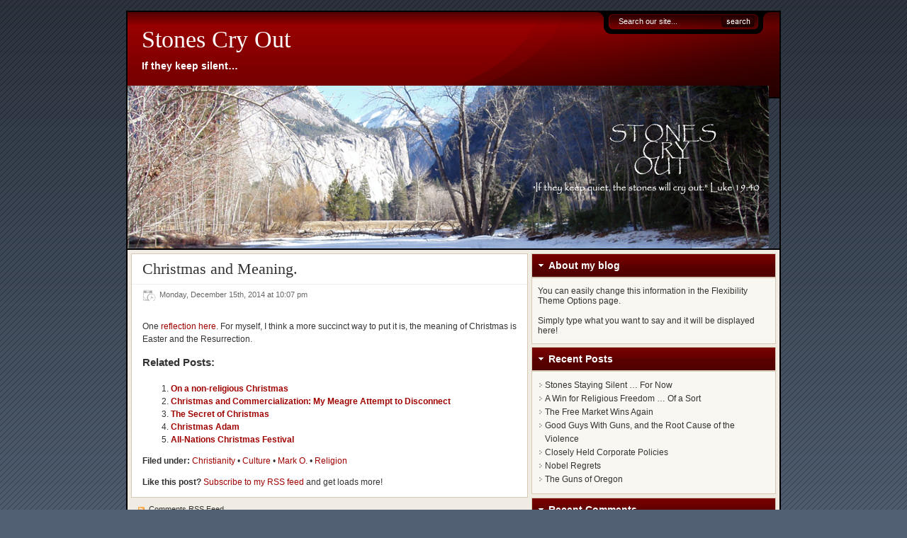

--- FILE ---
content_type: text/html; charset=UTF-8
request_url: https://stonescryout.org/?p=6489
body_size: 28543
content:
<!DOCTYPE html PUBLIC "-//W3C//DTD XHTML 1.0 Transitional//EN" "http://www.w3.org/TR/xhtml1/DTD/xhtml1-transitional.dtd">
<html xmlns="http://www.w3.org/1999/xhtml">
<head profile="http://gmpg.org/xfn/11">
<meta http-equiv="Content-Type" content="text/html; charset=UTF-8" />
<meta name="distribution" content="global" />
<meta name="robots" content="follow, all" />
<meta name="language" content="en, sv" />

<link href="https://stonescryout.org/wp-content/themes/flexibility3/style.css" rel="stylesheet" type="text/css" />
<link rel="shortcut icon" href="https://stonescryout.org/wp-content/themes/flexibility3/favicon.ico" type="image/x-icon" />
<link rel="alternate" type="application/rss+xml" title="RSS 2.0" href="https://stonescryout.org/?feed=rss2" />
<link rel="alternate" type="text/xml" title="RSS .92" href="https://stonescryout.org/?feed=rss" />
<link rel="alternate" type="application/atom+xml" title="Atom 0.3" href="https://stonescryout.org/?feed=atom" />
<link rel="pingback" href="https://stonescryout.org/xmlrpc.php" />

		<!-- All in One SEO 4.8.1.1 - aioseo.com -->
		<title>Christmas and Meaning. | Stones Cry Out</title>
	<meta name="description" content="One reflection here. For myself, I think a more succinct way to put it is, the meaning of Christmas is Easter and the Resurrection." />
	<meta name="robots" content="max-image-preview:large" />
	<meta name="author" content="Mark O."/>
	<link rel="canonical" href="https://stonescryout.org/?p=6489" />
	<meta name="generator" content="All in One SEO (AIOSEO) 4.8.1.1" />
		<meta property="og:locale" content="en_US" />
		<meta property="og:site_name" content="Stones Cry Out" />
		<meta property="og:type" content="article" />
		<meta property="og:title" content="Christmas and Meaning. | Stones Cry Out" />
		<meta property="og:description" content="One reflection here. For myself, I think a more succinct way to put it is, the meaning of Christmas is Easter and the Resurrection." />
		<meta property="og:url" content="https://stonescryout.org/?p=6489" />
		<meta property="fb:admins" content="688262616" />
		<meta property="article:published_time" content="2014-12-16T03:07:37+00:00" />
		<meta property="article:modified_time" content="2014-12-16T03:07:37+00:00" />
		<meta name="twitter:card" content="summary" />
		<meta name="twitter:title" content="Christmas and Meaning. | Stones Cry Out" />
		<meta name="twitter:description" content="One reflection here. For myself, I think a more succinct way to put it is, the meaning of Christmas is Easter and the Resurrection." />
		<script type="application/ld+json" class="aioseo-schema">
			{"@context":"https:\/\/schema.org","@graph":[{"@type":"Article","@id":"https:\/\/stonescryout.org\/?p=6489#article","name":"Christmas and Meaning. | Stones Cry Out","headline":"Christmas and Meaning.","author":{"@id":"https:\/\/stonescryout.org\/?author=6#author"},"publisher":{"@id":"https:\/\/stonescryout.org\/#organization"},"datePublished":"2014-12-15T22:07:37-05:00","dateModified":"2014-12-15T22:07:37-05:00","inLanguage":"en-US","mainEntityOfPage":{"@id":"https:\/\/stonescryout.org\/?p=6489#webpage"},"isPartOf":{"@id":"https:\/\/stonescryout.org\/?p=6489#webpage"},"articleSection":"Christianity, Culture, Mark O., Religion"},{"@type":"BreadcrumbList","@id":"https:\/\/stonescryout.org\/?p=6489#breadcrumblist","itemListElement":[{"@type":"ListItem","@id":"https:\/\/stonescryout.org\/#listItem","position":1,"name":"Home","item":"https:\/\/stonescryout.org\/","nextItem":{"@type":"ListItem","@id":"https:\/\/stonescryout.org\/?p=6489#listItem","name":"Christmas and Meaning."}},{"@type":"ListItem","@id":"https:\/\/stonescryout.org\/?p=6489#listItem","position":2,"name":"Christmas and Meaning.","previousItem":{"@type":"ListItem","@id":"https:\/\/stonescryout.org\/#listItem","name":"Home"}}]},{"@type":"Organization","@id":"https:\/\/stonescryout.org\/#organization","name":"Stones Cry Out","description":"If they keep silent...","url":"https:\/\/stonescryout.org\/"},{"@type":"Person","@id":"https:\/\/stonescryout.org\/?author=6#author","url":"https:\/\/stonescryout.org\/?author=6","name":"Mark O.","image":{"@type":"ImageObject","@id":"https:\/\/stonescryout.org\/?p=6489#authorImage","url":"https:\/\/secure.gravatar.com\/avatar\/94bb7702c13af1e55e4a7e0498e98449?s=96&d=mm&r=g","width":96,"height":96,"caption":"Mark O."}},{"@type":"WebPage","@id":"https:\/\/stonescryout.org\/?p=6489#webpage","url":"https:\/\/stonescryout.org\/?p=6489","name":"Christmas and Meaning. | Stones Cry Out","description":"One reflection here. For myself, I think a more succinct way to put it is, the meaning of Christmas is Easter and the Resurrection.","inLanguage":"en-US","isPartOf":{"@id":"https:\/\/stonescryout.org\/#website"},"breadcrumb":{"@id":"https:\/\/stonescryout.org\/?p=6489#breadcrumblist"},"author":{"@id":"https:\/\/stonescryout.org\/?author=6#author"},"creator":{"@id":"https:\/\/stonescryout.org\/?author=6#author"},"datePublished":"2014-12-15T22:07:37-05:00","dateModified":"2014-12-15T22:07:37-05:00"},{"@type":"WebSite","@id":"https:\/\/stonescryout.org\/#website","url":"https:\/\/stonescryout.org\/","name":"Stones Cry Out","description":"If they keep silent...","inLanguage":"en-US","publisher":{"@id":"https:\/\/stonescryout.org\/#organization"}}]}
		</script>
		<!-- All in One SEO -->

<script type="text/javascript">
/* <![CDATA[ */
window._wpemojiSettings = {"baseUrl":"https:\/\/s.w.org\/images\/core\/emoji\/15.0.3\/72x72\/","ext":".png","svgUrl":"https:\/\/s.w.org\/images\/core\/emoji\/15.0.3\/svg\/","svgExt":".svg","source":{"concatemoji":"https:\/\/stonescryout.org\/wp-includes\/js\/wp-emoji-release.min.js?ver=fbe99a2d2d77260d8b22cac4701df201"}};
/*! This file is auto-generated */
!function(i,n){var o,s,e;function c(e){try{var t={supportTests:e,timestamp:(new Date).valueOf()};sessionStorage.setItem(o,JSON.stringify(t))}catch(e){}}function p(e,t,n){e.clearRect(0,0,e.canvas.width,e.canvas.height),e.fillText(t,0,0);var t=new Uint32Array(e.getImageData(0,0,e.canvas.width,e.canvas.height).data),r=(e.clearRect(0,0,e.canvas.width,e.canvas.height),e.fillText(n,0,0),new Uint32Array(e.getImageData(0,0,e.canvas.width,e.canvas.height).data));return t.every(function(e,t){return e===r[t]})}function u(e,t,n){switch(t){case"flag":return n(e,"\ud83c\udff3\ufe0f\u200d\u26a7\ufe0f","\ud83c\udff3\ufe0f\u200b\u26a7\ufe0f")?!1:!n(e,"\ud83c\uddfa\ud83c\uddf3","\ud83c\uddfa\u200b\ud83c\uddf3")&&!n(e,"\ud83c\udff4\udb40\udc67\udb40\udc62\udb40\udc65\udb40\udc6e\udb40\udc67\udb40\udc7f","\ud83c\udff4\u200b\udb40\udc67\u200b\udb40\udc62\u200b\udb40\udc65\u200b\udb40\udc6e\u200b\udb40\udc67\u200b\udb40\udc7f");case"emoji":return!n(e,"\ud83d\udc26\u200d\u2b1b","\ud83d\udc26\u200b\u2b1b")}return!1}function f(e,t,n){var r="undefined"!=typeof WorkerGlobalScope&&self instanceof WorkerGlobalScope?new OffscreenCanvas(300,150):i.createElement("canvas"),a=r.getContext("2d",{willReadFrequently:!0}),o=(a.textBaseline="top",a.font="600 32px Arial",{});return e.forEach(function(e){o[e]=t(a,e,n)}),o}function t(e){var t=i.createElement("script");t.src=e,t.defer=!0,i.head.appendChild(t)}"undefined"!=typeof Promise&&(o="wpEmojiSettingsSupports",s=["flag","emoji"],n.supports={everything:!0,everythingExceptFlag:!0},e=new Promise(function(e){i.addEventListener("DOMContentLoaded",e,{once:!0})}),new Promise(function(t){var n=function(){try{var e=JSON.parse(sessionStorage.getItem(o));if("object"==typeof e&&"number"==typeof e.timestamp&&(new Date).valueOf()<e.timestamp+604800&&"object"==typeof e.supportTests)return e.supportTests}catch(e){}return null}();if(!n){if("undefined"!=typeof Worker&&"undefined"!=typeof OffscreenCanvas&&"undefined"!=typeof URL&&URL.createObjectURL&&"undefined"!=typeof Blob)try{var e="postMessage("+f.toString()+"("+[JSON.stringify(s),u.toString(),p.toString()].join(",")+"));",r=new Blob([e],{type:"text/javascript"}),a=new Worker(URL.createObjectURL(r),{name:"wpTestEmojiSupports"});return void(a.onmessage=function(e){c(n=e.data),a.terminate(),t(n)})}catch(e){}c(n=f(s,u,p))}t(n)}).then(function(e){for(var t in e)n.supports[t]=e[t],n.supports.everything=n.supports.everything&&n.supports[t],"flag"!==t&&(n.supports.everythingExceptFlag=n.supports.everythingExceptFlag&&n.supports[t]);n.supports.everythingExceptFlag=n.supports.everythingExceptFlag&&!n.supports.flag,n.DOMReady=!1,n.readyCallback=function(){n.DOMReady=!0}}).then(function(){return e}).then(function(){var e;n.supports.everything||(n.readyCallback(),(e=n.source||{}).concatemoji?t(e.concatemoji):e.wpemoji&&e.twemoji&&(t(e.twemoji),t(e.wpemoji)))}))}((window,document),window._wpemojiSettings);
/* ]]> */
</script>
<style id='wp-emoji-styles-inline-css' type='text/css'>

	img.wp-smiley, img.emoji {
		display: inline !important;
		border: none !important;
		box-shadow: none !important;
		height: 1em !important;
		width: 1em !important;
		margin: 0 0.07em !important;
		vertical-align: -0.1em !important;
		background: none !important;
		padding: 0 !important;
	}
</style>
<link rel='stylesheet' id='wp-block-library-css' href='https://stonescryout.org/wp-includes/css/dist/block-library/style.min.css?ver=fbe99a2d2d77260d8b22cac4701df201' type='text/css' media='all' />
<style id='classic-theme-styles-inline-css' type='text/css'>
/*! This file is auto-generated */
.wp-block-button__link{color:#fff;background-color:#32373c;border-radius:9999px;box-shadow:none;text-decoration:none;padding:calc(.667em + 2px) calc(1.333em + 2px);font-size:1.125em}.wp-block-file__button{background:#32373c;color:#fff;text-decoration:none}
</style>
<style id='global-styles-inline-css' type='text/css'>
body{--wp--preset--color--black: #000000;--wp--preset--color--cyan-bluish-gray: #abb8c3;--wp--preset--color--white: #ffffff;--wp--preset--color--pale-pink: #f78da7;--wp--preset--color--vivid-red: #cf2e2e;--wp--preset--color--luminous-vivid-orange: #ff6900;--wp--preset--color--luminous-vivid-amber: #fcb900;--wp--preset--color--light-green-cyan: #7bdcb5;--wp--preset--color--vivid-green-cyan: #00d084;--wp--preset--color--pale-cyan-blue: #8ed1fc;--wp--preset--color--vivid-cyan-blue: #0693e3;--wp--preset--color--vivid-purple: #9b51e0;--wp--preset--gradient--vivid-cyan-blue-to-vivid-purple: linear-gradient(135deg,rgba(6,147,227,1) 0%,rgb(155,81,224) 100%);--wp--preset--gradient--light-green-cyan-to-vivid-green-cyan: linear-gradient(135deg,rgb(122,220,180) 0%,rgb(0,208,130) 100%);--wp--preset--gradient--luminous-vivid-amber-to-luminous-vivid-orange: linear-gradient(135deg,rgba(252,185,0,1) 0%,rgba(255,105,0,1) 100%);--wp--preset--gradient--luminous-vivid-orange-to-vivid-red: linear-gradient(135deg,rgba(255,105,0,1) 0%,rgb(207,46,46) 100%);--wp--preset--gradient--very-light-gray-to-cyan-bluish-gray: linear-gradient(135deg,rgb(238,238,238) 0%,rgb(169,184,195) 100%);--wp--preset--gradient--cool-to-warm-spectrum: linear-gradient(135deg,rgb(74,234,220) 0%,rgb(151,120,209) 20%,rgb(207,42,186) 40%,rgb(238,44,130) 60%,rgb(251,105,98) 80%,rgb(254,248,76) 100%);--wp--preset--gradient--blush-light-purple: linear-gradient(135deg,rgb(255,206,236) 0%,rgb(152,150,240) 100%);--wp--preset--gradient--blush-bordeaux: linear-gradient(135deg,rgb(254,205,165) 0%,rgb(254,45,45) 50%,rgb(107,0,62) 100%);--wp--preset--gradient--luminous-dusk: linear-gradient(135deg,rgb(255,203,112) 0%,rgb(199,81,192) 50%,rgb(65,88,208) 100%);--wp--preset--gradient--pale-ocean: linear-gradient(135deg,rgb(255,245,203) 0%,rgb(182,227,212) 50%,rgb(51,167,181) 100%);--wp--preset--gradient--electric-grass: linear-gradient(135deg,rgb(202,248,128) 0%,rgb(113,206,126) 100%);--wp--preset--gradient--midnight: linear-gradient(135deg,rgb(2,3,129) 0%,rgb(40,116,252) 100%);--wp--preset--font-size--small: 13px;--wp--preset--font-size--medium: 20px;--wp--preset--font-size--large: 36px;--wp--preset--font-size--x-large: 42px;--wp--preset--spacing--20: 0.44rem;--wp--preset--spacing--30: 0.67rem;--wp--preset--spacing--40: 1rem;--wp--preset--spacing--50: 1.5rem;--wp--preset--spacing--60: 2.25rem;--wp--preset--spacing--70: 3.38rem;--wp--preset--spacing--80: 5.06rem;--wp--preset--shadow--natural: 6px 6px 9px rgba(0, 0, 0, 0.2);--wp--preset--shadow--deep: 12px 12px 50px rgba(0, 0, 0, 0.4);--wp--preset--shadow--sharp: 6px 6px 0px rgba(0, 0, 0, 0.2);--wp--preset--shadow--outlined: 6px 6px 0px -3px rgba(255, 255, 255, 1), 6px 6px rgba(0, 0, 0, 1);--wp--preset--shadow--crisp: 6px 6px 0px rgba(0, 0, 0, 1);}:where(.is-layout-flex){gap: 0.5em;}:where(.is-layout-grid){gap: 0.5em;}body .is-layout-flex{display: flex;}body .is-layout-flex{flex-wrap: wrap;align-items: center;}body .is-layout-flex > *{margin: 0;}body .is-layout-grid{display: grid;}body .is-layout-grid > *{margin: 0;}:where(.wp-block-columns.is-layout-flex){gap: 2em;}:where(.wp-block-columns.is-layout-grid){gap: 2em;}:where(.wp-block-post-template.is-layout-flex){gap: 1.25em;}:where(.wp-block-post-template.is-layout-grid){gap: 1.25em;}.has-black-color{color: var(--wp--preset--color--black) !important;}.has-cyan-bluish-gray-color{color: var(--wp--preset--color--cyan-bluish-gray) !important;}.has-white-color{color: var(--wp--preset--color--white) !important;}.has-pale-pink-color{color: var(--wp--preset--color--pale-pink) !important;}.has-vivid-red-color{color: var(--wp--preset--color--vivid-red) !important;}.has-luminous-vivid-orange-color{color: var(--wp--preset--color--luminous-vivid-orange) !important;}.has-luminous-vivid-amber-color{color: var(--wp--preset--color--luminous-vivid-amber) !important;}.has-light-green-cyan-color{color: var(--wp--preset--color--light-green-cyan) !important;}.has-vivid-green-cyan-color{color: var(--wp--preset--color--vivid-green-cyan) !important;}.has-pale-cyan-blue-color{color: var(--wp--preset--color--pale-cyan-blue) !important;}.has-vivid-cyan-blue-color{color: var(--wp--preset--color--vivid-cyan-blue) !important;}.has-vivid-purple-color{color: var(--wp--preset--color--vivid-purple) !important;}.has-black-background-color{background-color: var(--wp--preset--color--black) !important;}.has-cyan-bluish-gray-background-color{background-color: var(--wp--preset--color--cyan-bluish-gray) !important;}.has-white-background-color{background-color: var(--wp--preset--color--white) !important;}.has-pale-pink-background-color{background-color: var(--wp--preset--color--pale-pink) !important;}.has-vivid-red-background-color{background-color: var(--wp--preset--color--vivid-red) !important;}.has-luminous-vivid-orange-background-color{background-color: var(--wp--preset--color--luminous-vivid-orange) !important;}.has-luminous-vivid-amber-background-color{background-color: var(--wp--preset--color--luminous-vivid-amber) !important;}.has-light-green-cyan-background-color{background-color: var(--wp--preset--color--light-green-cyan) !important;}.has-vivid-green-cyan-background-color{background-color: var(--wp--preset--color--vivid-green-cyan) !important;}.has-pale-cyan-blue-background-color{background-color: var(--wp--preset--color--pale-cyan-blue) !important;}.has-vivid-cyan-blue-background-color{background-color: var(--wp--preset--color--vivid-cyan-blue) !important;}.has-vivid-purple-background-color{background-color: var(--wp--preset--color--vivid-purple) !important;}.has-black-border-color{border-color: var(--wp--preset--color--black) !important;}.has-cyan-bluish-gray-border-color{border-color: var(--wp--preset--color--cyan-bluish-gray) !important;}.has-white-border-color{border-color: var(--wp--preset--color--white) !important;}.has-pale-pink-border-color{border-color: var(--wp--preset--color--pale-pink) !important;}.has-vivid-red-border-color{border-color: var(--wp--preset--color--vivid-red) !important;}.has-luminous-vivid-orange-border-color{border-color: var(--wp--preset--color--luminous-vivid-orange) !important;}.has-luminous-vivid-amber-border-color{border-color: var(--wp--preset--color--luminous-vivid-amber) !important;}.has-light-green-cyan-border-color{border-color: var(--wp--preset--color--light-green-cyan) !important;}.has-vivid-green-cyan-border-color{border-color: var(--wp--preset--color--vivid-green-cyan) !important;}.has-pale-cyan-blue-border-color{border-color: var(--wp--preset--color--pale-cyan-blue) !important;}.has-vivid-cyan-blue-border-color{border-color: var(--wp--preset--color--vivid-cyan-blue) !important;}.has-vivid-purple-border-color{border-color: var(--wp--preset--color--vivid-purple) !important;}.has-vivid-cyan-blue-to-vivid-purple-gradient-background{background: var(--wp--preset--gradient--vivid-cyan-blue-to-vivid-purple) !important;}.has-light-green-cyan-to-vivid-green-cyan-gradient-background{background: var(--wp--preset--gradient--light-green-cyan-to-vivid-green-cyan) !important;}.has-luminous-vivid-amber-to-luminous-vivid-orange-gradient-background{background: var(--wp--preset--gradient--luminous-vivid-amber-to-luminous-vivid-orange) !important;}.has-luminous-vivid-orange-to-vivid-red-gradient-background{background: var(--wp--preset--gradient--luminous-vivid-orange-to-vivid-red) !important;}.has-very-light-gray-to-cyan-bluish-gray-gradient-background{background: var(--wp--preset--gradient--very-light-gray-to-cyan-bluish-gray) !important;}.has-cool-to-warm-spectrum-gradient-background{background: var(--wp--preset--gradient--cool-to-warm-spectrum) !important;}.has-blush-light-purple-gradient-background{background: var(--wp--preset--gradient--blush-light-purple) !important;}.has-blush-bordeaux-gradient-background{background: var(--wp--preset--gradient--blush-bordeaux) !important;}.has-luminous-dusk-gradient-background{background: var(--wp--preset--gradient--luminous-dusk) !important;}.has-pale-ocean-gradient-background{background: var(--wp--preset--gradient--pale-ocean) !important;}.has-electric-grass-gradient-background{background: var(--wp--preset--gradient--electric-grass) !important;}.has-midnight-gradient-background{background: var(--wp--preset--gradient--midnight) !important;}.has-small-font-size{font-size: var(--wp--preset--font-size--small) !important;}.has-medium-font-size{font-size: var(--wp--preset--font-size--medium) !important;}.has-large-font-size{font-size: var(--wp--preset--font-size--large) !important;}.has-x-large-font-size{font-size: var(--wp--preset--font-size--x-large) !important;}
.wp-block-navigation a:where(:not(.wp-element-button)){color: inherit;}
:where(.wp-block-post-template.is-layout-flex){gap: 1.25em;}:where(.wp-block-post-template.is-layout-grid){gap: 1.25em;}
:where(.wp-block-columns.is-layout-flex){gap: 2em;}:where(.wp-block-columns.is-layout-grid){gap: 2em;}
.wp-block-pullquote{font-size: 1.5em;line-height: 1.6;}
</style>
<link rel='stylesheet' id='wp-polls-css' href='https://stonescryout.org/wp-content/plugins/wp-polls/polls-css.css?ver=2.77.3' type='text/css' media='all' />
<style id='wp-polls-inline-css' type='text/css'>
.wp-polls .pollbar {
	margin: 1px;
	font-size: 6px;
	line-height: 8px;
	height: 8px;
	background-image: url('https://stonescryout.org/wp-content/plugins/wp-polls/images/default/pollbg.gif');
	border: 1px solid #c8c8c8;
}

</style>
<style id='akismet-widget-style-inline-css' type='text/css'>

			.a-stats {
				--akismet-color-mid-green: #357b49;
				--akismet-color-white: #fff;
				--akismet-color-light-grey: #f6f7f7;

				max-width: 350px;
				width: auto;
			}

			.a-stats * {
				all: unset;
				box-sizing: border-box;
			}

			.a-stats strong {
				font-weight: 600;
			}

			.a-stats a.a-stats__link,
			.a-stats a.a-stats__link:visited,
			.a-stats a.a-stats__link:active {
				background: var(--akismet-color-mid-green);
				border: none;
				box-shadow: none;
				border-radius: 8px;
				color: var(--akismet-color-white);
				cursor: pointer;
				display: block;
				font-family: -apple-system, BlinkMacSystemFont, 'Segoe UI', 'Roboto', 'Oxygen-Sans', 'Ubuntu', 'Cantarell', 'Helvetica Neue', sans-serif;
				font-weight: 500;
				padding: 12px;
				text-align: center;
				text-decoration: none;
				transition: all 0.2s ease;
			}

			/* Extra specificity to deal with TwentyTwentyOne focus style */
			.widget .a-stats a.a-stats__link:focus {
				background: var(--akismet-color-mid-green);
				color: var(--akismet-color-white);
				text-decoration: none;
			}

			.a-stats a.a-stats__link:hover {
				filter: brightness(110%);
				box-shadow: 0 4px 12px rgba(0, 0, 0, 0.06), 0 0 2px rgba(0, 0, 0, 0.16);
			}

			.a-stats .count {
				color: var(--akismet-color-white);
				display: block;
				font-size: 1.5em;
				line-height: 1.4;
				padding: 0 13px;
				white-space: nowrap;
			}
		
</style>
<script type="text/javascript" src="https://stonescryout.org/wp-includes/js/jquery/jquery.min.js?ver=3.7.1" id="jquery-core-js"></script>
<script type="text/javascript" src="https://stonescryout.org/wp-includes/js/jquery/jquery-migrate.min.js?ver=3.4.1" id="jquery-migrate-js"></script>
<link rel="https://api.w.org/" href="https://stonescryout.org/index.php?rest_route=/" /><link rel="alternate" type="application/json" href="https://stonescryout.org/index.php?rest_route=/wp/v2/posts/6489" /><link rel="EditURI" type="application/rsd+xml" title="RSD" href="https://stonescryout.org/xmlrpc.php?rsd" />

<link rel='shortlink' href='https://stonescryout.org/?p=6489' />
<link rel="alternate" type="application/json+oembed" href="https://stonescryout.org/index.php?rest_route=%2Foembed%2F1.0%2Fembed&#038;url=https%3A%2F%2Fstonescryout.org%2F%3Fp%3D6489" />
<link rel="alternate" type="text/xml+oembed" href="https://stonescryout.org/index.php?rest_route=%2Foembed%2F1.0%2Fembed&#038;url=https%3A%2F%2Fstonescryout.org%2F%3Fp%3D6489&#038;format=xml" />
<script type="text/javascript">
  var _gaq = _gaq || [];
  _gaq.push(['_setAccount', 'UA-32332724-1']);
  _gaq.push(['_trackPageview']);
  (function() {
    var ga = document.createElement('script'); ga.type = 'text/javascript'; ga.async = true;
    ga.src = ('https:' == document.location.protocol ? 'https://ssl' : 'http://www') + '.google-analytics.com/ga.js';
    var s = document.getElementsByTagName('script')[0]; s.parentNode.insertBefore(ga, s);
  })();
</script>
</head>
<body>
<div id="bgwrapper">
<div id="wrap">
<div id="header">
    <form method="get" id="searchform" action="https://stonescryout.org/">
<div>
  <input type="text" value="Search our site..." name="s" id="searchbox" onfocus="if (this.value == 'Search our site...') {this.value = '';}" onblur="if (this.value == '') {this.value = 'Search our site...';}" />
  <input type="submit" id="searchbutton" value="" />
</div>
</form>



      <h3><a href="https://stonescryout.org/">Stones Cry Out</a></h3>  <p class="tagline">If they keep silent&#8230;</p>
     
  <a href="https://stonescryout.org/"><img id="logo" src='http://stonescryout.org/wp-content/uploads/stones2.jpg' style="float:left;" /></a>
    </div>
<div id="nav" style="clear:both;">
	  <div class="clearer"></div>
</div>
<div id="content">
	 	<div class="postwrap">
						<div class="post" id="post-6489">
			<div class="posthead">
				<h1>Christmas and Meaning.</h1>
								<div class="postMeta">
					<div class="postdate">
						Monday, December 15th, 2014						at
						10:07 pm						&nbsp;
											</div>
					<div style="clear:both;"></div>
				</div>
							</div>
			<div class="postcontent">
								<p>One <a href="http://rodneyolsen.net/2014/12/whats-the-real-christmas-story.html" target="_blank">reflection here</a>. For myself, I think a more succinct way to put it is, the meaning of Christmas is Easter and the Resurrection.</p>
<div class='yarpp yarpp-related yarpp-related-website yarpp-template-list'>
<!-- YARPP List -->
<h3>Related posts:</h3><ol>
<li><a href="https://stonescryout.org/?p=2734" rel="bookmark" title="On a non-religious Christmas">On a non-religious Christmas</a></li>
<li><a href="https://stonescryout.org/?p=2648" rel="bookmark" title="Christmas and Commercialization: My Meagre Attempt to Disconnect">Christmas and Commercialization: My Meagre Attempt to Disconnect</a></li>
<li><a href="https://stonescryout.org/?p=2699" rel="bookmark" title="The Secret of Christmas">The Secret of Christmas</a></li>
<li><a href="https://stonescryout.org/?p=4009" rel="bookmark" title="Christmas Adam">Christmas Adam</a></li>
<li><a href="https://stonescryout.org/?p=2688" rel="bookmark" title="All-Nations Christmas Festival">All-Nations Christmas Festival</a></li>
</ol>
</div>
								<p></p>
												<p><strong>Filed under: </strong><a href="https://stonescryout.org/?cat=30" rel="category">Christianity</a> &bull; <a href="https://stonescryout.org/?cat=14" rel="category">Culture</a> &bull; <a href="https://stonescryout.org/?cat=58" rel="category">Mark O.</a> &bull; <a href="https://stonescryout.org/?cat=29" rel="category">Religion</a></p>
												<p><strong>Like this post?</strong> <a href="https://stonescryout.org/?feed=rss2">Subscribe to my RSS feed</a> and get loads more! </p>
							</div>
					</div>
		<div class="clearer"></div>
        		<ul class="Note">
			<li class="NoteRss">
				<a href="https://stonescryout.org/?feed=rss2&#038;p=6489">Comments RSS Feed</a>			</li>
					</ul>
			<div class="comment-wrap"><p class="nocomments">Comments are closed.</p></div>
	 
 
        			</div>
	<div id="sidebar">
    <div id="sidebar-top">
            <div class="toptitle">
      <h5 style="border:1px solid #D7CAB5;">About my blog</h5>
    </div>
    <div class="sidebar-top-box">
      <p>You can easily change this information in the Flexibility Theme Options page.<br/><br/> Simply type what you want to say and it will be displayed here!</p>
      <div style="clear:both;"></div>
    </div>
    <div class="toptitle">
      <h5 style="border:1px solid #D7CAB5;">Recent Posts</h5>
    </div>
    <ul class="widget">
      	<li><a href='https://stonescryout.org/?p=6683'>Stones Staying Silent &#8230; For Now</a></li>
	<li><a href='https://stonescryout.org/?p=6688'>A Win for Religious Freedom &hellip; Of a Sort</a></li>
	<li><a href='https://stonescryout.org/?p=6686'>The Free Market Wins Again</a></li>
	<li><a href='https://stonescryout.org/?p=6681'>Good Guys With Guns, and the Root Cause of the Violence</a></li>
	<li><a href='https://stonescryout.org/?p=6677'>Closely Held Corporate Policies</a></li>
	<li><a href='https://stonescryout.org/?p=6673'>Nobel Regrets</a></li>
	<li><a href='https://stonescryout.org/?p=6671'>The Guns of Oregon</a></li>
    </ul>
 
    <div class="toptitle">
      <h5 style="border:1px solid #D7CAB5;">Recent Comments</h5>
    </div>
        <br />
<b>Warning</b>:  Undefined variable $pre_HTML in <b>/home/thepayto/public_html/stonescryout/wp-content/themes/flexibility3/simple_recent_comments.php</b> on line <b>80</b><br />
<br />
<b>Warning</b>:  Undefined variable $post_HTML in <b>/home/thepayto/public_html/stonescryout/wp-content/themes/flexibility3/simple_recent_comments.php</b> on line <b>86</b><br />

<ul id='recentcomments' class='widget'>
</ul>      </div>
  <div style="clear:both;"></div>
      </div>
</div>
<div id="footer">
			<div id="footerdark">
		<p>Copyright &copy;
			<script type="text/javascript" language="JavaScript"><!--
				var today = new Date();
				document.write(today.getFullYear());
			//-->
			</script>
			<a href="https://stonescryout.org/">Stones Cry Out</a> </p>
		<p>Powered by <a href="http://www.flexibilitytheme.com" target="_blank">Flexibility 3</a></p>
	</div>
</div>
<!-- footer close -->
<div class="clearer"></div>
</div>
<!-- wrap close -->
</div>
<link rel='stylesheet' id='yarppRelatedCss-css' href='https://stonescryout.org/wp-content/plugins/yet-another-related-posts-plugin/style/related.css?ver=5.30.11' type='text/css' media='all' />
<script type="text/javascript" src="https://stonescryout.org/wp-includes/js/comment-reply.min.js?ver=fbe99a2d2d77260d8b22cac4701df201" id="comment-reply-js" async="async" data-wp-strategy="async"></script>
<script type="text/javascript" id="wp-polls-js-extra">
/* <![CDATA[ */
var pollsL10n = {"ajax_url":"https:\/\/stonescryout.org\/wp-admin\/admin-ajax.php","text_wait":"Your last request is still being processed. Please wait a while ...","text_valid":"Please choose a valid poll answer.","text_multiple":"Maximum number of choices allowed: ","show_loading":"1","show_fading":"1"};
/* ]]> */
</script>
<script type="text/javascript" src="https://stonescryout.org/wp-content/plugins/wp-polls/polls-js.js?ver=2.77.3" id="wp-polls-js"></script>
<!-- bgwrapper close -->
</body></html>